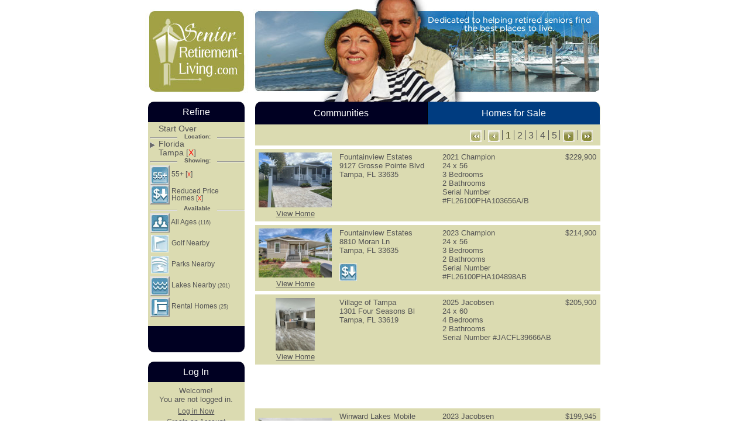

--- FILE ---
content_type: text/html; charset=UTF-8
request_url: https://www.senior-retirement-living.com/ManufacturedHomesForSale.php?City=Tampa&State=FL&senior=1&reducedprice=1
body_size: 8830
content:


<!DOCTYPE html PUBLIC "-//W3C//DTD XHTML 1.0 Strict//EN" "http://www.w3.org/TR/xhtml1/DTD/xhtml1-strict.dtd">
<html xmlns="http://www.w3.org/1999/xhtml" xml:lang="en" lang="en">

<head>
    <title>Tampa, FL Senior Retirement Living Manufactured and Mobile Homes For Sale or Rent</title>
    <meta name="description" content='Manufactured and Mobile Homes for sale in Tampa, Florida which support an active senior retirement lifestyle' />
    <meta name="keywords" content="Tampa, Florida, Manufactured, Mobile, Senior, Retirement, Living, Resort, Lifestyle, House, Manufactured Home, Mobile Homes, Community, Active, Activities, Golf, 55+, Water, Boating, Fishing, Free, RV park, For sale" />
    
<meta http-equiv="Content-type" content="text/html; charset=iso-8859-1" />
<meta http-equiv="Content-Language" content="en-us" />
<link href="/css/jquery-ui-1.10.3.custom.css" rel="stylesheet" type="text/css" media="all" />
<link href="/css/master.css" rel="stylesheet" type="text/css" />

<!-- Google Tag Manager -->
<script>
  (function(w, d, s, l, i) {
    w[l] = w[l] || [];
    w[l].push({
      'gtm.start': new Date().getTime(),
      event: 'gtm.js'
    });
    var f = d.getElementsByTagName(s)[0],
      j = d.createElement(s),
      dl = l != 'dataLayer' ? '&l=' + l : '';
    j.async = true;
    j.src =
      'https://www.googletagmanager.com/gtm.js?id=' + i + dl;
    f.parentNode.insertBefore(j, f);
  })(window, document, 'script', 'dataLayer', 'GTM-WQC7XTP');
</script>
<!-- End Google Tag Manager -->

<script src="//ajax.googleapis.com/ajax/libs/jquery/1.11.0/jquery.min.js" type="text/javascript"></script>
<script src="//ajax.googleapis.com/ajax/libs/jqueryui/1.10.4/jquery-ui.min.js" type="text/javascript"></script>
<script src="/js/jquery.slimscroll.min.js" type="text/javascript"></script>
<script src="/js/search.js" type="text/javascript"></script>
<script type="text/javascript" charset="utf-8">
  /* <![CDATA[ */
  function capitalizeWords(val) {
    val = val.split(' ');
    for (var c = 0; c < val.length; c++)
      val[c] = val[c].substring(0, 1).toUpperCase() + val[c].substring(1, val[c].length);
    return val.join(" ");
  }

  function cachingXHR(req, resp) {
    var xhrParams = $.extend({}, req),
      me = this;
    if (req.term in this.options.cache) {
      resp(this.options.cache[req.term]);
      return;
    }
    xhrParams = $.extend(this.options.extraParams, xhrParams);
    this.options.lastXHR = $.getJSON(
      this.options.URL, xhrParams,
      function(data, status, xhr) {
        if ((me.options.max) && (data.length > me.options.max)) data.length = me.options.max;
        me.options.cache[req.term] = data;
        if (xhr === me.options.lastXHR) resp(data);
      }
    );
  }

  // city autocomplete helper
  $(document).ready(function() {
    (function($, undefined) {
      // possible params:  showZip, autoSubmit, settings, resultsCallback, URL
      $.fn.autoComplete = function(params) {
        var methods = {
            defaultResults: function(event, data) {
              var me = $(this);
              data = data.item.value;
              if (me.data("relatedState") > "") {
                data = data.split(", ");
                me.val(data[0]).trigger("change");
                if (data[1]) $(me.data("relatedState"), this.form).val(data[1]).trigger("change");
              } else {
                this.value = data;
              }
              if (me.data("autoSubmit") === true) {
                if (window.lastKeyPressCode != 9) this.form.submit();
              }
              if (settings.postProcess) settings.postProcess.call(me);
              return false;
            },
            cachingXHR: function(req, resp) {
              cachingXHR.call(this, req, resp);
            }
          },
          settings = $.extend({}, $.fn.autoComplete.defaultOptions),
          resultsCallback = methods.defaultResults;
        if ("undefined" === typeof params) params = {};
        if ("function" === typeof params.resultsCallback) {
          resultsCallback = params.resultsCallback;
        }
        if (params.settings) settings = $.extend(settings, params.settings);
        if (params.showZip) settings.extraParams.show = "zip";
        if ("string" === typeof settings.source) settings.URL = settings.source;
        settings.source = methods.cachingXHR;
        settings.select = resultsCallback;
        return this.each(
          function() {
            var me = $(this);
            if (params.autoSubmit) me.data("autoSubmit", true);
            if (typeof params.stateSelector == "string") me.data("relatedState", params.stateSelector);
            me.autocomplete(settings);
          }
        );
      };
      $.fn.autoComplete.defaultOptions = {
        delay: 150,
        minLength: 3,
        max: 20,
        URL: "/js/autoCityComplete.php",
        extraParams: {},
        cache: {}
      };
    })(jQuery);
  });

  /*  ]]> */
</script>

<script>
  var _rollbarConfig = {
    accessToken: "7c6faa7f193d4c49a8ce1a6230ba05c9",
    captureUncaught: true,
    captureUnhandledRejections: true,
    ignoredMessages: [
      "SyntaxError: Invalid character: '\\0'", // Ignoring \0 Invalid Character error coming from UBlock-Origin blocking Google Analytics
      "Script error.", // Script error. (https://rollbar.com/dc_tech/senior-retirement-living.com/items/330/)
      "Script error", // Script error (https://rollbar.com/dc_tech/senior-retirement-living.com/items/230) new variation of above. Google Ads Script Error issue.
      "TypeError: null is not an object (evaluating 'elt.parentNode')", // (https://rollbar.com/dc_tech/senior-retirement-living.com/items/829) appears related to Google Ads or Tag Manager through googlesyndication.com. Error is not in SRL code.
    ],
    payload: {
      environment: "production"
    }
  };
  // Rollbar Snippet
  ! function(r) {
    var e = {};

    function o(n) {
      if (e[n]) return e[n].exports;
      var t = e[n] = {
        i: n,
        l: !1,
        exports: {}
      };
      return r[n].call(t.exports, t, t.exports, o), t.l = !0, t.exports
    }
    o.m = r, o.c = e, o.d = function(r, e, n) {
      o.o(r, e) || Object.defineProperty(r, e, {
        enumerable: !0,
        get: n
      })
    }, o.r = function(r) {
      "undefined" != typeof Symbol && Symbol.toStringTag && Object.defineProperty(r, Symbol.toStringTag, {
        value: "Module"
      }), Object.defineProperty(r, "__esModule", {
        value: !0
      })
    }, o.t = function(r, e) {
      if (1 & e && (r = o(r)), 8 & e) return r;
      if (4 & e && "object" == typeof r && r && r.__esModule) return r;
      var n = Object.create(null);
      if (o.r(n), Object.defineProperty(n, "default", {
          enumerable: !0,
          value: r
        }), 2 & e && "string" != typeof r)
        for (var t in r) o.d(n, t, function(e) {
          return r[e]
        }.bind(null, t));
      return n
    }, o.n = function(r) {
      var e = r && r.__esModule ? function() {
        return r.default
      } : function() {
        return r
      };
      return o.d(e, "a", e), e
    }, o.o = function(r, e) {
      return Object.prototype.hasOwnProperty.call(r, e)
    }, o.p = "", o(o.s = 0)
  }([function(r, e, o) {
    var n = o(1),
      t = o(4);
    _rollbarConfig = _rollbarConfig || {}, _rollbarConfig.rollbarJsUrl = _rollbarConfig.rollbarJsUrl || "https://cdnjs.cloudflare.com/ajax/libs/rollbar.js/2.14.4/rollbar.min.js", _rollbarConfig.async = void 0 === _rollbarConfig.async || _rollbarConfig.async;
    var a = n.setupShim(window, _rollbarConfig),
      l = t(_rollbarConfig);
    window.rollbar = n.Rollbar, a.loadFull(window, document, !_rollbarConfig.async, _rollbarConfig, l)
  }, function(r, e, o) {
    var n = o(2);

    function t(r) {
      return function() {
        try {
          return r.apply(this, arguments)
        } catch (r) {
          try {
            console.error("[Rollbar]: Internal error", r)
          } catch (r) {}
        }
      }
    }
    var a = 0;

    function l(r, e) {
      this.options = r, this._rollbarOldOnError = null;
      var o = a++;
      this.shimId = function() {
        return o
      }, "undefined" != typeof window && window._rollbarShims && (window._rollbarShims[o] = {
        handler: e,
        messages: []
      })
    }
    var i = o(3),
      s = function(r, e) {
        return new l(r, e)
      },
      d = function(r) {
        return new i(s, r)
      };

    function c(r) {
      return t(function() {
        var e = Array.prototype.slice.call(arguments, 0),
          o = {
            shim: this,
            method: r,
            args: e,
            ts: new Date
          };
        window._rollbarShims[this.shimId()].messages.push(o)
      })
    }
    l.prototype.loadFull = function(r, e, o, n, a) {
      var l = !1,
        i = e.createElement("script"),
        s = e.getElementsByTagName("script")[0],
        d = s.parentNode;
      i.crossOrigin = "", i.src = n.rollbarJsUrl, o || (i.async = !0), i.onload = i.onreadystatechange = t(function() {
        if (!(l || this.readyState && "loaded" !== this.readyState && "complete" !== this.readyState)) {
          i.onload = i.onreadystatechange = null;
          try {
            d.removeChild(i)
          } catch (r) {}
          l = !0,
            function() {
              var e;
              if (void 0 === r._rollbarDidLoad) {
                e = new Error("rollbar.js did not load");
                for (var o, n, t, l, i = 0; o = r._rollbarShims[i++];)
                  for (o = o.messages || []; n = o.shift();)
                    for (t = n.args || [], i = 0; i < t.length; ++i)
                      if ("function" == typeof(l = t[i])) {
                        l(e);
                        break
                      }
              }
              "function" == typeof a && a(e)
            }()
        }
      }), d.insertBefore(i, s)
    }, l.prototype.wrap = function(r, e, o) {
      try {
        var n;
        if (n = "function" == typeof e ? e : function() {
            return e || {}
          }, "function" != typeof r) return r;
        if (r._isWrap) return r;
        if (!r._rollbar_wrapped && (r._rollbar_wrapped = function() {
            o && "function" == typeof o && o.apply(this, arguments);
            try {
              return r.apply(this, arguments)
            } catch (o) {
              var e = o;
              throw e && ("string" == typeof e && (e = new String(e)), e._rollbarContext = n() || {}, e._rollbarContext._wrappedSource = r.toString(), window._rollbarWrappedError = e), e
            }
          }, r._rollbar_wrapped._isWrap = !0, r.hasOwnProperty))
          for (var t in r) r.hasOwnProperty(t) && (r._rollbar_wrapped[t] = r[t]);
        return r._rollbar_wrapped
      } catch (e) {
        return r
      }
    };
    for (var p = "log,debug,info,warn,warning,error,critical,global,configure,handleUncaughtException,handleAnonymousErrors,handleUnhandledRejection,captureEvent,captureDomContentLoaded,captureLoad".split(","), u = 0; u < p.length; ++u) l.prototype[p[u]] = c(p[u]);
    r.exports = {
      setupShim: function(r, e) {
        if (r) {
          var o = e.globalAlias || "Rollbar";
          if ("object" == typeof r[o]) return r[o];
          r._rollbarShims = {}, r._rollbarWrappedError = null;
          var a = new d(e);
          return t(function() {
            e.captureUncaught && (a._rollbarOldOnError = r.onerror, n.captureUncaughtExceptions(r, a, !0), e.wrapGlobalEventHandlers && n.wrapGlobals(r, a, !0)), e.captureUnhandledRejections && n.captureUnhandledRejections(r, a, !0);
            var t = e.autoInstrument;
            return !1 !== e.enabled && (void 0 === t || !0 === t || "object" == typeof t && t.network) && r.addEventListener && (r.addEventListener("load", a.captureLoad.bind(a)), r.addEventListener("DOMContentLoaded", a.captureDomContentLoaded.bind(a))), r[o] = a, a
          })()
        }
      },
      Rollbar: d
    }
  }, function(r, e) {
    function o(r, e, o) {
      if (e.hasOwnProperty && e.hasOwnProperty("addEventListener")) {
        for (var n = e.addEventListener; n._rollbarOldAdd && n.belongsToShim;) n = n._rollbarOldAdd;
        var t = function(e, o, t) {
          n.call(this, e, r.wrap(o), t)
        };
        t._rollbarOldAdd = n, t.belongsToShim = o, e.addEventListener = t;
        for (var a = e.removeEventListener; a._rollbarOldRemove && a.belongsToShim;) a = a._rollbarOldRemove;
        var l = function(r, e, o) {
          a.call(this, r, e && e._rollbar_wrapped || e, o)
        };
        l._rollbarOldRemove = a, l.belongsToShim = o, e.removeEventListener = l
      }
    }
    r.exports = {
      captureUncaughtExceptions: function(r, e, o) {
        if (r) {
          var n;
          if ("function" == typeof e._rollbarOldOnError) n = e._rollbarOldOnError;
          else if (r.onerror) {
            for (n = r.onerror; n._rollbarOldOnError;) n = n._rollbarOldOnError;
            e._rollbarOldOnError = n
          }
          e.handleAnonymousErrors();
          var t = function() {
            var o = Array.prototype.slice.call(arguments, 0);
            ! function(r, e, o, n) {
              r._rollbarWrappedError && (n[4] || (n[4] = r._rollbarWrappedError), n[5] || (n[5] = r._rollbarWrappedError._rollbarContext), r._rollbarWrappedError = null);
              var t = e.handleUncaughtException.apply(e, n);
              o && o.apply(r, n), "anonymous" === t && (e.anonymousErrorsPending += 1)
            }(r, e, n, o)
          };
          o && (t._rollbarOldOnError = n), r.onerror = t
        }
      },
      captureUnhandledRejections: function(r, e, o) {
        if (r) {
          "function" == typeof r._rollbarURH && r._rollbarURH.belongsToShim && r.removeEventListener("unhandledrejection", r._rollbarURH);
          var n = function(r) {
            var o, n, t;
            try {
              o = r.reason
            } catch (r) {
              o = void 0
            }
            try {
              n = r.promise
            } catch (r) {
              n = "[unhandledrejection] error getting `promise` from event"
            }
            try {
              t = r.detail, !o && t && (o = t.reason, n = t.promise)
            } catch (r) {}
            o || (o = "[unhandledrejection] error getting `reason` from event"), e && e.handleUnhandledRejection && e.handleUnhandledRejection(o, n)
          };
          n.belongsToShim = o, r._rollbarURH = n, r.addEventListener("unhandledrejection", n)
        }
      },
      wrapGlobals: function(r, e, n) {
        if (r) {
          var t, a, l = "EventTarget,Window,Node,ApplicationCache,AudioTrackList,ChannelMergerNode,CryptoOperation,EventSource,FileReader,HTMLUnknownElement,IDBDatabase,IDBRequest,IDBTransaction,KeyOperation,MediaController,MessagePort,ModalWindow,Notification,SVGElementInstance,Screen,TextTrack,TextTrackCue,TextTrackList,WebSocket,WebSocketWorker,Worker,XMLHttpRequest,XMLHttpRequestEventTarget,XMLHttpRequestUpload".split(",");
          for (t = 0; t < l.length; ++t) r[a = l[t]] && r[a].prototype && o(e, r[a].prototype, n)
        }
      }
    }
  }, function(r, e) {
    function o(r, e) {
      this.impl = r(e, this), this.options = e,
        function(r) {
          for (var e = function(r) {
              return function() {
                var e = Array.prototype.slice.call(arguments, 0);
                if (this.impl[r]) return this.impl[r].apply(this.impl, e)
              }
            }, o = "log,debug,info,warn,warning,error,critical,global,configure,handleUncaughtException,handleAnonymousErrors,handleUnhandledRejection,_createItem,wrap,loadFull,shimId,captureEvent,captureDomContentLoaded,captureLoad".split(","), n = 0; n < o.length; n++) r[o[n]] = e(o[n])
        }(o.prototype)
    }
    o.prototype._swapAndProcessMessages = function(r, e) {
      var o, n, t;
      for (this.impl = r(this.options); o = e.shift();) n = o.method, t = o.args, this[n] && "function" == typeof this[n] && ("captureDomContentLoaded" === n || "captureLoad" === n ? this[n].apply(this, [t[0], o.ts]) : this[n].apply(this, t));
      return this
    }, r.exports = o
  }, function(r, e) {
    r.exports = function(r) {
      return function(e) {
        if (!e && !window._rollbarInitialized) {
          for (var o, n, t = (r = r || {}).globalAlias || "Rollbar", a = window.rollbar, l = function(r) {
              return new a(r)
            }, i = 0; o = window._rollbarShims[i++];) n || (n = o.handler), o.handler._swapAndProcessMessages(l, o.messages);
          window[t] = n, window._rollbarInitialized = !0
        }
      }
    }
  }]);
  // End Rollbar Snippet
</script>    <link href="/css/search.css" rel="stylesheet" type="text/css" />
    <script type="text/javascript" charset="utf-8">
        $().ready(function() {
            $("tr").bind("click", function() {
                document.location.href = "ManufacturedHomeForSale.php?Listing=" + this.id.substring(4);
            }).bind("mouseover", function() {
                $(this).addClass("rowHover");
            }).bind("mouseout", function() {
                $(this).removeClass("rowHover");
            });

            $("tr.tightrow").unbind();

            $(".Pager form input").bind("click", function() {
                this.form.submit();
            });
        });
    </script>
</head>

<body>
    <!-- Google Tag Manager (noscript) -->
    <noscript><iframe src="https://www.googletagmanager.com/ns.html?id=GTM-WQC7XTP"
    height="0" width="0" style="display:none;visibility:hidden"></iframe></noscript>
    <!-- End Google Tag Manager (noscript) -->
    <div id="Main">
        <div id="Header">
            <a href="index.php"><img src="/images/resultsheader.jpg" alt='Retired Seniors looking for Manufactured Home Communities and Mobile Homes for Sale in Tampa, FL' /></a>
        </div>

        <div id="RightColumn">

            <div id="Tabs" class="activeHomes">
                <div class="leftTab">
                                        <a href="/ManufacturedHomeCommunities.php?City=Tampa&amp;State=FL&amp;senior=1&amp;reducedprice=1&amp;">Communities</a>
                </div>
                <div class="rightTab active">
                    <a href="#">Homes for Sale</a>
                </div>
            </div>

            <div class="Pager"><ul class="pageNumbers"><li class="first"><img src="/images/pager/inactive/first.jpg" alt="First" height="20" width="20" /></li><li class="prev"><img src="/images/pager/inactive/prev.jpg" alt="Prev" height="20" width="20" /></li><li><strong>1</strong></li><li><a href="ManufacturedHomesForSale.php?City=Tampa&amp;State=FL&amp;senior=1&amp;reducedprice=1&amp;np=2">2</a></li><li><a href="ManufacturedHomesForSale.php?City=Tampa&amp;State=FL&amp;senior=1&amp;reducedprice=1&amp;np=3">3</a></li><li><a href="ManufacturedHomesForSale.php?City=Tampa&amp;State=FL&amp;senior=1&amp;reducedprice=1&amp;np=4">4</a></li><li><a href="ManufacturedHomesForSale.php?City=Tampa&amp;State=FL&amp;senior=1&amp;reducedprice=1&amp;np=5">5</a></li><li class="next"><a href="ManufacturedHomesForSale.php?City=Tampa&amp;State=FL&amp;senior=1&amp;reducedprice=1&amp;np=2"><img src="/images/pager/next.jpg" alt="Next" height="20" width="20" /></a></li><li class="last"><a href="ManufacturedHomesForSale.php?City=Tampa&amp;State=FL&amp;senior=1&amp;reducedprice=1&amp;np=22"><img src="/images/pager/last.jpg" alt="Last" height="20" width="20" /></a></li></ul></div><table class="homeResults" cellspacing="0"><tr id="home3137910" tabindex="0" role="link"><th class="homePhoto"><img src="https://images.mhvillage.com/listing-photos/75776058.jpg?type=600&mod=1719416284" alt="2021 Champion Luxury  Mobile Home" width="125" /><br/><a href="ManufacturedHomeForSale.php?Listing=3137910">View Home</a></th><td class="homeLocation">Fountainview Estates<br/>9127 Grosse Pointe Blvd<br />
Tampa, FL 33635<br />
</td><td class="homeInfo">2021 Champion <br/>24 x 56<br/>3 Bedrooms<br/>2 Bathrooms <br/>Serial Number #FL26100PHA103656A/B</td><td class="homePrice">$229,900</td></tr><!-- end table row --><tr id="home2855494" tabindex="0" role="link"><th class="homePhoto"><img src="https://images.mhvillage.com/listing-photos/74054318.jpg?type=600&mod=1703240779" alt="2023 Champion SIG3563B Manufactured Home" width="125" /><br/><a href="ManufacturedHomeForSale.php?Listing=2855494">View Home</a></th><td class="homeLocation">Fountainview Estates<br/>8810 Moran Ln<br />
Tampa, FL 33635<br />
<br/><img src="/images/icons/reducedprice.jpg" alt="price reduced"/>&nbsp;</td><td class="homeInfo">2023 Champion <br/>24 x 56<br/>3 Bedrooms<br/>2 Bathrooms <br/>Serial Number #FL26100PHA104898AB</td><td class="homePrice">$214,900</td></tr><!-- end table row --><tr id="home3385479" tabindex="0" role="link"><th class="homePhoto"><img src="https://images.mhvillage.com/listing-photos/79012735.jpg?type=600&mod=1757174780" alt="2025 Jacobsen IMLT-46021A Manufactured Home" height="90" /><br/><a href="ManufacturedHomeForSale.php?Listing=3385479">View Home</a></th><td class="homeLocation">Village of Tampa<br/>1301 Four Seasons Bl<br />
Tampa, FL 33619<br />
</td><td class="homeInfo">2025 Jacobsen <br/>24 x 60<br/>4 Bedrooms<br/>2 Bathrooms <br/>Serial Number #JACFL39666AB</td><td class="homePrice">$205,900</td></tr><!-- end table row -->
                        <tr class="tightrow">
                            <th colspan="4">
                                <script async src="//pagead2.googlesyndication.com/pagead/js/adsbygoogle.js"></script>
                                <!-- Senior Retirement Living Results -->
                                <ins tabindex="-1" class="adsbygoogle" style="display:inline-block;width:468px;height:60px" data-ad-client="ca-pub-7986270085555283" data-ad-slot="5687798086"></ins>
                                <script>
                                    (adsbygoogle = window.adsbygoogle || []).push({});
                                </script>
                            </th>
                        </tr>
            <tr id="home2906122" tabindex="0" role="link"><th class="homePhoto"><img src="https://images.mhvillage.com/listing-photos/74823292.jpg?type=600&mod=1712569248" alt="2023 Jacobsen IMP-2541A Manufactured Home" width="125" /><br/><a href="ManufacturedHomeForSale.php?Listing=2906122">View Home</a></th><td class="homeLocation">Winward Lakes Mobile Home Park<br/>3722 Spinnaker Drive<br />
Tampa, FL 33611<br />
<br/><img src="/images/icons/reducedprice.jpg" alt="price reduced"/>&nbsp; <img src="/images/icons/floorplan.jpg" alt="floor plan available"/>&nbsp;</td><td class="homeInfo">2023 Jacobsen <br/>24 x 54<br/>3 Bedrooms<br/>2 Bathrooms <br/>Serial Number #38543</td><td class="homePrice">$199,945</td></tr><!-- end table row --><tr id="home3147546" tabindex="0" role="link"><th class="homePhoto"><img src="https://images.mhvillage.com/listing-photos/75894286.jpg?type=600&mod=1720873519" alt="2024 Jacobsen Imperial Mobile Home" height="90" /><br/><a href="ManufacturedHomeForSale.php?Listing=3147546">View Home</a></th><td class="homeLocation">Fountainview Estates<br/>8816 Wellington Drive<br />
Tampa, FL 33635<br />
<br/><img src="/images/icons/reducedprice.jpg" alt="price reduced"/>&nbsp;</td><td class="homeInfo">2024 Jacobsen <br/>24 x 48<br/>2 Bedrooms<br/>2 Bathrooms <br/>Serial Number #JACFL001986A/B</td><td class="homePrice">$198,900</td></tr><!-- end table row --><tr id="home3385491" tabindex="0" role="link"><th class="homePhoto"><img src="https://images.mhvillage.com/listing-photos/79012763.jpg?type=600&mod=1757178601" alt="2011 Palm Harbor Manufactured Home" width="125" /><br/><a href="ManufacturedHomeForSale.php?Listing=3385491">View Home</a></th><td class="homeLocation">Village of Tampa<br/>1410 Four Seasons Bl<br />
Tampa, FL 33613<br />
</td><td class="homeInfo">2011 Palm Harbor <br/>24 x 54<br/>3 Bedrooms<br/>2 Bathrooms <br/>Serial Number # PH0918227ABFL</td><td class="homePrice">$180,900</td></tr><!-- end table row --><tr id="home3139496" tabindex="0" role="link"><th class="homePhoto"><img src="https://images.mhvillage.com/listing-photos/75797192.jpg?type=600&mod=1719660502" alt="2018 Champion Luxury Manufactured Home" height="90" /><br/><a href="ManufacturedHomeForSale.php?Listing=3139496">View Home</a></th><td class="homeLocation">Fountainview Estates<br/>9116 Blairmoor Road<br />
Tampa, FL 33635<br />
</td><td class="homeInfo">2018 Champion <br/>24 x 52<br/>2 Bedrooms<br/>2 Bathrooms <br/>Serial Number #FL26100PHA102609A/B</td><td class="homePrice">$169,900</td></tr><!-- end table row --><tr id="home3419269" tabindex="0" role="link"><th class="homePhoto"><img src="https://images.mhvillage.com/listing-photos/79501475.jpg?type=600&mod=1768546479" alt="2025 Jacobsen 45217B Mobile Home" width="125" /><br/><a href="ManufacturedHomeForSale.php?Listing=3419269">View Home</a></th><td class="homeLocation">Lakeshore Villas<br/>15404 Lakeshore Villa Road<br />
Tampa, FL 33613<br />
</td><td class="homeInfo">2025 Jacobsen <br/>28 x 52<br/>2 Bedrooms<br/>2 Bathrooms </td><td class="homePrice">$161,995</td></tr><!-- end table row --><tr id="home3303839" tabindex="0" role="link"><th class="homePhoto"><img src="https://images.mhvillage.com/listing-photos/77894597.jpg?type=600&mod=1746640213" alt="1996 Pioneer Mobile Home" width="125" /><br/><a href="ManufacturedHomeForSale.php?Listing=3303839">View Home</a></th><td class="homeLocation">Village of Tampa<br/>1220 Four Seasons Bl<br />
Tampa, FL 33613<br />
</td><td class="homeInfo">1996 Pioneer <br/>24 x 48<br/>3 Bedrooms<br/>2 Bathrooms <br/>Serial Number #PH402GA8483A/B</td><td class="homePrice">$161,900</td></tr><!-- end table row --><tr id="home2855488" tabindex="0" role="link"><th class="homePhoto"><img src="https://images.mhvillage.com/listing-photos/74054020.jpg?type=600&mod=1703238253" alt="2023 Champion A 2665B Manufactured Home" width="125" /><br/><a href="ManufacturedHomeForSale.php?Listing=2855488">View Home</a></th><td class="homeLocation">Fountainview Estates<br/>9138 Grosse Pointe Blvd<br />
Tampa, FL 33635<br />
<br/><img src="/images/icons/reducedprice.jpg" alt="price reduced"/>&nbsp; <img src="/images/icons/floorplan.jpg" alt="floor plan available"/>&nbsp;</td><td class="homeInfo">2023 Champion <br/>13 x 48<br/>1 Bedroom<br/>1 Bathroom <br/>Serial Number #FL239000HA012734A</td><td class="homePrice">$153,900</td></tr><!-- end table row --></table><div class="Pager"><ul class="pageNumbers"><li class="first"><img src="/images/pager/inactive/first.jpg" alt="First" height="20" width="20" /></li><li class="prev"><img src="/images/pager/inactive/prev.jpg" alt="Prev" height="20" width="20" /></li><li><strong>1</strong></li><li><a href="ManufacturedHomesForSale.php?City=Tampa&amp;State=FL&amp;senior=1&amp;reducedprice=1&amp;np=2">2</a></li><li><a href="ManufacturedHomesForSale.php?City=Tampa&amp;State=FL&amp;senior=1&amp;reducedprice=1&amp;np=3">3</a></li><li><a href="ManufacturedHomesForSale.php?City=Tampa&amp;State=FL&amp;senior=1&amp;reducedprice=1&amp;np=4">4</a></li><li><a href="ManufacturedHomesForSale.php?City=Tampa&amp;State=FL&amp;senior=1&amp;reducedprice=1&amp;np=5">5</a></li><li class="next"><a href="ManufacturedHomesForSale.php?City=Tampa&amp;State=FL&amp;senior=1&amp;reducedprice=1&amp;np=2"><img src="/images/pager/next.jpg" alt="Next" height="20" width="20" /></a></li><li class="last"><a href="ManufacturedHomesForSale.php?City=Tampa&amp;State=FL&amp;senior=1&amp;reducedprice=1&amp;np=22"><img src="/images/pager/last.jpg" alt="Last" height="20" width="20" /></a></li></ul></div>
            <div id="PageFooter">
    <ul class="list-inline" style="margin: 0 auto;">
      <li><a href="Advertise.php">Advertise</a></li>
      <li><a href="Terms.php">Terms of Use</a> </li>
      <li><a href="PrivacyPolicy.php">Privacy Policy</a> </li>
      <li><a href="AboutUs.php">About Us</a></li>
      <li><a href="PrivacyPolicy.php#CCPA">Do Not Sell My Personal Information</a></li>
  </ul>
   <br/>Copyright (c) 2008 - 2026 Senior-Retirement-Living.com</p>
</div>

            <div class="centered" style="margin: 0 0 2em 0;">
                <script async src="//pagead2.googlesyndication.com/pagead/js/adsbygoogle.js"></script>
                <!-- SeniorRL Bottom 336 -->
                <ins class="adsbygoogle" style="display:inline-block;width:336px;height:280px" data-ad-client="ca-pub-7986270085555283" data-ad-slot="2373812054"></ins>
                <script>
                    (adsbygoogle = window.adsbygoogle || []).push({});
                </script>
            </div>

            
<div id="QuickNavigation">
  <p class="sectionHeader h3">Quick Navigation</p>
  <ul>
    <li><a href="/ManufacturedHomesForSale.php?State=FL&amp;City=Tampa&amp;County=">Manufactured Homes For Sale in Tampa, FL</a></li>
    <li><a href="/ManufacturedHomeCommunities.php?State=FL&amp;City=Tampa&amp;County=">All Senior Living Communities in Tampa, FL</a></li>
    <li><a href="/">Senior Retirement Living Manufactured Homes</a></li>

      </ul>
  <div class="sectionFooter">
     <p>Powered By <a href="https://www.mhvillage.com">MHVillage.com</a></p>
  </div>
</div>


        </div>

        <div id="LeftColumn">
            <div id="Refine">
  <p class="sectionHeader">Refine</p>
  <ul>
    <li><a href="/index.php" style="padding-left: 1em;">Start Over</a>
      <hr />
      <p class="h6">Location:</p>
    </li>
    <li class="State"><a href="Search.php?State=FL">Florida</a></li>
    <li class="Local">
      <a href="Search.php?State=FL">
        Tampa [<span class="close" title="Remove">X</span>]      </a>
    </li>
          <li class="Attributes">
        <hr />
        <h6>Showing:</h6>
                  <ul class="selected">
            <li><a href="ManufacturedHomesForSale.php?City=Tampa&amp;State=FL&amp;reducedprice=1" ><img src="/images/icons/55+.jpg" alt="Retirement Manufactured Home Communities in Tampa, FL" /> <span class="label">55+ [<span class="close" title="Remove">X</span>]</span></a></li>
<li class="long"><a href="ManufacturedHomesForSale.php?City=Tampa&amp;State=FL&amp;senior=1" ><img src="/images/icons/reducedprice.jpg" alt="Communities with Reduced Price Homes in Tampa, FL" /> <span class="label">Reduced Price Homes [<span class="close" title="Remove">X</span>]</span></a></li>
          </ul>
                <hr />
        <h6>Available</h6>
        <ul class="unselected">
          <li><a href="ManufacturedHomesForSale.php?City=Tampa&amp;State=FL&amp;senior=1&amp;reducedprice=1&amp;allfamily=1"><img src="/images/icons/allfamily.jpg" alt="All-Age Manufactured Home Communities in Tampa, FL" /> <span class="label">All Ages <span>(116)</span></span></a></li>
<li class="inactive"><img src="/images/icons/inactive/golfnearby.jpg" alt="Golf Nearby in Tampa, FL" /> Golf Nearby</li>
<li class="inactive"><img src="/images/icons/inactive/nationalparks.jpg" alt="Parks Nearby in Tampa, FL" /> Parks Nearby</li>
<li><a href="ManufacturedHomesForSale.php?City=Tampa&amp;State=FL&amp;senior=1&amp;reducedprice=1&amp;waternearby=1"><img src="/images/icons/waternearby.jpg" alt="Lakes Nearby in Tampa, FL" /> <span class="label">Lakes Nearby <span>(201)</span></span></a></li>
<li><a href="ManufacturedHomesForSale.php?City=Tampa&amp;State=FL&amp;senior=1&amp;reducedprice=1&amp;rentalhome=1"><img src="/images/icons/rentalhome.jpg" alt="Communities with Rental Homes Available in Tampa, FL" /> <span class="label">Rental Homes <span>(25)</span></span></a></li>
        </ul>
      </li>
      </ul>

  <div class="sectionFooter">
    <p>&nbsp;</p>
  </div>
</div>

<!-- log in box -->
<div id="AccountStatus">

<p class="sectionHeader">Log In</p><p class="line">Welcome!<br />You are not logged in.</p><ul class="list-unstyled" style="margin-left: 0; margin-right: 0; text-align: center;"><li class="line" ><a href="Login.php">Log in Now</a><li><li class="line"><a href="Login.php">Create an Account</a></li></ul>  <div class="sectionFooter">
    <p>&nbsp;</p>
  </div>
</div><!-- end log in box -->


<script type="text/javascript" charset="utf-8">
  var URLBase = null;

  /* <![CDATA[ */
  $().ready(function() {
    $("#Refine .State a, #Refine .Local a").bind("click", function(e) {
      if ($("#Refine .Local #CityList").length > 0) return false;
      URLBase = this.href; // this is global
      // get city list
      $.getJSON(this.href, function(data, status) {
        var majorCityLine = "<li><a href=\"" + URLBase + "&amp;City=CityParam\">CityValue</a></li>";
        var allCityLine = "<li><a href=\"" + URLBase + "&amp;City=CityParam\">CityValue <span>(Communities)</span></a></li>";
        var results = "<div id=\"CityList\"><hr /><h6>Major Cities</h6><ul class=\"topCities\">";
        $.each(data.topCities, function(i, city) {
          results += majorCityLine.replace("CityParam", escape(city)).replace("CityValue", city);
        });
        results += "</ul><hr />";
        results += "<h6>All Cities</h6><ul class=\"allCities\">";
        //  <a class=\"Up_Arrow\"></a><a class=\"Down_Arrow\"></a>
        $.each(data.cities, function(i, city) {
          results += allCityLine.replace("CityParam", escape(city[0])).replace("CityValue", city[0]).replace("Communities", city[1]);
        });
        results += "</ul></div>";

        $("#Refine .State").addClass("picked");
        $("#Refine .Local").empty().append(results);

        $("#Refine .Local #CityList").hide().show("slow").find(".allCities").slimScroll({
          alwaysVisible: true,
          railVisible: true
        });
      });
      $("#Refine .Local").empty().append(" <img src=\"/images/load_32.gif\" class=\"busy\" />");
      return false;
    });

  });

  /*  ]]> */
</script>              <!-- advertise box -->
  <div id="AdvertiseBox">
    <p class="sectionHeader">Advertise</p>

          <p class="line"><a href="Advertise.php">Click here</a> to learn how
        you can list your home for sale or rent on our website.</p>
    
    
    
    <div class="sectionFooter">
      <p>&nbsp;</p>
    </div>
  </div>

  <!-- end advertise box -->

            <div id="LeftSideAds">
<script async src="//pagead2.googlesyndication.com/pagead/js/adsbygoogle.js"></script>
<!-- Senior Retirement Living Content -->
<ins class="adsbygoogle"
     role="none" 
     aria-hidden="true"
     style="display:inline-block;width:160px;height:600px"
     data-ad-client="ca-pub-7986270085555283"
     tabindex="-1"
     data-ad-slot="3927307891"></ins>
<script>
(adsbygoogle = window.adsbygoogle || []).push({});
</script>
</div>

        </div>

    </div>

</body>

</html>

--- FILE ---
content_type: text/html; charset=utf-8
request_url: https://www.google.com/recaptcha/api2/aframe
body_size: 259
content:
<!DOCTYPE HTML><html><head><meta http-equiv="content-type" content="text/html; charset=UTF-8"></head><body><script nonce="-mAVpFy43Fv1i9d7BSjP0Q">/** Anti-fraud and anti-abuse applications only. See google.com/recaptcha */ try{var clients={'sodar':'https://pagead2.googlesyndication.com/pagead/sodar?'};window.addEventListener("message",function(a){try{if(a.source===window.parent){var b=JSON.parse(a.data);var c=clients[b['id']];if(c){var d=document.createElement('img');d.src=c+b['params']+'&rc='+(localStorage.getItem("rc::a")?sessionStorage.getItem("rc::b"):"");window.document.body.appendChild(d);sessionStorage.setItem("rc::e",parseInt(sessionStorage.getItem("rc::e")||0)+1);localStorage.setItem("rc::h",'1768719045132');}}}catch(b){}});window.parent.postMessage("_grecaptcha_ready", "*");}catch(b){}</script></body></html>

--- FILE ---
content_type: text/css
request_url: https://www.senior-retirement-living.com/css/master.css
body_size: 2736
content:
/*  reset styles from http://meyerweb.com/eric/tools/css/reset/ */
html, body, div, span, applet, object, iframe,
h1, h2, h3, h4, h5, h6, p, blockquote, pre,
a, abbr, acronym, address, big, cite, code,
del, dfn, em, img, ins, kbd, q, s, samp,
small, strike, strong, sub, sup, tt, var,
b, u, i, center, dl, dt, dd, ol, ul, li,
fieldset, form, label, legend,
table, caption, tbody, tfoot, thead, tr, th, td,
article, aside, canvas, details, figcaption, figure, 
footer, header, hgroup, menu, nav, section, summary,
time, mark, audio, video {
  margin: 0;
  padding: 0;
  border: 0;
  outline: 0;
  font-size: 100%;
  font: inherit;
  vertical-align: baseline;
}
/* HTML5 display-role reset for older browsers */
article, aside, details, figcaption, figure, 
footer, header, hgroup, menu, nav, section {
  display: block;
}
ol, ul{ list-style: none; }

blockquote, q{ quotes: none; }
blockquote:before, blockquote:after,
q:before, q:after {
  content: '';
  content: none;
}
ins{ text-decoration: none; }
del{ text-decoration: line-through; }

table{
  border-collapse: collapse;
  border-spacing: 0;
}


/* site specific */
body{  
  background-color: #fff;
  color: #001144;
  font-family: "Trebuchet MS", Arial, sans-serif;
  line-height: 1.2;
}

p { margin: 1em 0; }
h1, h2, h3, h4, h5, h6 { font-weight: bold;}
h1 { font-size: 2em; margin: .67em 0;}
h2 { font-size: 1.5em; margin: .83em 0;}
h3,.h3 { font-size: 1.17em; margin: 1em 0;}
h4 { font-size: 1em; margin: 1.33em 0;}
h5 { font-size: .83em; margin: 1.67em 0;}
h6,.h6 { font-size: .67em; margin: 2.33em 0;}
.h3,.h6 {
    font-weight: bold;
}
.sr-only {
    position:absolute;
    left:-10000px;
    top:auto;
    width:1px;
    height:1px;
    overflow:hidden;
}


area { cursor: pointer; }

a { color: inherit; }

a:focus, tr:focus, tr:active  {
    outline: #4482a8 solid 2px !important;
}

a:hover { color: #333; }


#PageFooter ul.list-inline {
  max-width: 425px;
}

#PageFooter ul.list-inline li {
  position: relative;
  padding-right: 20px;
  white-space: nowrap;
}
#PageFooter ul.list-inline li:last-child, 
#PageFooter ul.list-inline li:nth-last-child(2) {
  padding-right: 0;
}
#PageFooter ul.list-inline li:last-child:after, 
#PageFooter ul.list-inline li:nth-last-child(2):after {
  display: none;
}
#PageFooter ul.list-inline li:after {
  content: "|";
  position: absolute;
  right: 10px;
}

.list-inline li {
  display: inline;
}
.list-inline {
  list-style-type: none;
  margin: 0;
}


#Main{ 
  width: 800px; 
  margin: 0px auto; 
  position: relative;
}

#Header{ margin: -1px 0em 0em 0em; }

#Header img{ 
  display: block; 
  margin: 0em;
  padding: 0em;
}

/*I expect these to be overwritten in stylesheets for other pages
  to use a background image instead of relying on the bg color */
.sectionHeader{  
  color: #fff;
  background-color: #4482a8;
  padding: 0 .5em;
  margin: 0em;
  font-weight: normal;
  font-size: 1em;
}
.sectionHeader img{vertical-align: bottom;}

#LeftColumn{
  width: 165px;
  margin: 0em 1em 0em .8em;
  color: #555;
  background-color: white;
}

#LeftColumn .sectionHeader{ 
  margin: 0;
  text-align: center;
  background: #000022;
  border-top-left-radius: 10px;
  border-top-right-radius: 10px;
  vertical-align: middle;
  height: auto;
  line-height: 1.2;
  padding: .5em;
}

#LeftColumn #SearchForm, #LeftColumn #Browse, #LeftColumn #Refine, #LeftColumn #AccountStatus, #AdvertiseBox {  
  color: #555;
  background-color: #dbdbb1;
  border-radius: 10px;
  margin-bottom: 1em;
}

#LeftColumn form p{  
  text-align: center;
  margin: .25em;
}

#LeftColumn form p.sectionFooter{  
  margin: .25em 0em;
  padding-top: .5em;
  height: 35px;
}

#LeftColumn #Browse img{  
  display: block;
  margin: 0em auto;
}

#LeftColumn ul{ 
  margin: .5em 0em 1em 1.5em; 
  list-style-type: none; 
  padding: 0em;
  font-size: .9em;
}

#LeftColumn #States ul.picked, #LeftColumn #Refine .picked {  
  padding-left: 1em;
  background: url(../images/dtOpen.gif) no-repeat 0em .25em;
}

#LeftColumn li{ line-height: 1.1; }

#LeftColumn li a{ 
  display: block; 
  text-decoration: none;
  color: #555;
  background-color: inherit;
}

#LeftColumn a:hover{  
  font-weight: bold;
  color: #333;
  background-color: inherit;
}

#LeftColumn a.statePicked, #Refine .State {  
  display: block;
  margin-left: 1em;
  padding-left: 1em;
  text-decoration: none;
  color: #333;
  background-color: inherit;
  background: url(../images/dtClosed.gif) no-repeat 0em .25em;
}

#Refine .State { margin-left: 0; }
#Refine .Local #CityList { margin-left: -15px; }

#LeftColumn h6,
#LeftColumn .h6{  
  width: 7em;
  margin: -1.6em auto 0em;
  text-align: center;
  color: inherit;
  background-color: #dbdbb1;
}

#LeftColumn .topCities{ font-size: .9em; }

#LeftColumn .allCities {
  height: 15em;
  width: 180px;  /* js will make it 15px smaller */
  margin: 0;
  padding: 0;
  overflow: auto;
  font-size: .85em;
}

#LeftColumn .allCities li { margin: 0; padding: 0; height: 1.2em; overflow: hidden;}

#LeftColumn .allCities span {
  font-size: smaller;
  color: #777;
  background-color: inherit;
}

#Refine ul { margin: .25em 0 0 .25em;}
#Refine .Local { font-size: 1em; margin-left: 1em;}

#LeftColumn .Attributes ul { margin: 0; padding: 0; list-style-type: none; line-height: 32px;}
#LeftColumn .Attributes ul a,
#LeftColumn .Attributes li.inactive {
  display: block;
  height: 36px;
  line-height: 36px;
  overflow: hidden;
  vertical-align: middle; 
  font-size: .9em; 
  cursor: pointer;
}

#LeftColumn .LotRent { margin-top: 1em; }
#LeftColumn .LotRent ul li { height: 32px; line-height: 32px; cursor: auto; }

#LeftColumn .Attributes ul a img { vertical-align: bottom; border: 2px outset #ddd; }
#LeftColumn .LotRent li img,
#LeftColumn .Attributes li.inactive img { vertical-align: bottom; margin: 2px;}
#LeftColumn .Attributes ul a img.selected { border: 2px inset #ddd; }
#LeftColumn .Attributes ul a span span { font-size: .8em; }
#LeftColumn ul a span.close { font-size: 1em; color: red; }
#LeftColumn .Attributes li.long img { float: left;}
#LeftColumn .Attributes li.long a span.label {
  margin: 5px 0 0 3px; 
  float: left;
  line-height: 1.1;
  width: 110px;
}

#RightColumn{  
  float: right;
  width: 590px;
  margin: 0 .9em 0 0;
  padding: 0;
}

#RightColumn .sectionHeader{ 
  text-align: right;
  background: #000022;
  border-top-left-radius: 10px;
  border-top-right-radius: 10px;
} 

#RightColumn img{ margin: 0em; }

#RightColumn .leftSide{ padding-right: 12.5em; }

#RightColumn h1.sectionHeader, #RightColumn h2.sectionHeader {  
  text-align: center;
  font-size: 1.4em;
  padding: .2em;
}

/*  Tabs and pager widget  */
#Tabs {
  margin: 0;
  background-color: #dbdbb1;

  border-top-left-radius: 10px;
  border-top-right-radius: 10px;
  position: relative;
  background-repeat: no-repeat;
  height: 31px;
}


#Tabs > div {
    background: #000022;
}

#Tabs > div:first-child {
    border-right: 1px solid #000;
}

#Tabs > div:hover,
#Tabs > div.active {
    background: #003C80;
}

#Tabs > .leftTab {
    border-top-left-radius: 10px;
}

#Tabs > .rightTab {
    border-top-right-radius: 10px;
}

.leftTab, .rightTab{ 
  width: calc(50% - 1px);
  float: left;
  text-align: center;
  padding: 0;
}

.leftTab a, .rightTab a{  
  padding: 10px 0;
  display: block;
  color: white;
  text-decoration: none;
}

.leftTab a:hover, .rightTab a:hover{ color: white; }

.Pager { 
  color: #555;
  background-color: #dbdbb1;
  margin: 0;
  padding: .5em; 
  overflow: hidden;
}

.Pager p, .Pager form {
  margin: 0em; 
  text-align: left;
  float: left;
  width: 19em;
}

.Pager ul { margin: 0; display: block; text-align: right; }
.Pager li { display: inline; border-right: 1px solid; vertical-align: middle; padding: 0 .3em; }
.Pager li a { text-decoration: none; color: #555;}
.Pager li a:hover { font-weight: bold; text-decoration: underline; color: #333;}
.Pager li img { vertical-align: bottom; }
.Pager li strong { color: #383810;}
.Pager li.last { border: none;}


#PageFooter{  
  margin: 0em 0em 2em 0em;
  padding: 1.5em 0em;
  color: #fff;
  text-align: center;
  font-size: .8em;
  background: #000022;
  border-bottom-right-radius: 10px;
  border-bottom-left-radius: 10px;
  clear: both;
}

#PageFooter p{ margin: 0em; padding-top: .3em;}

#PageFooter a, #PageFooter a:hover{ color: #fff; background-color: inherit; }

.sectionFooter{  
  height: 45px;
  background: #000022;
  border-bottom-left-radius: 10px;
  border-bottom-right-radius: 10px;
}

.warn{  
  color: #900;
  background-color: inherit;
}

img.busy { display: inline; }

.hide{ display: none; }

.centered{ text-align: center; }

.invalidField{  
  border: 2px solid #900;
}

.fauxLink{ text-decoration: underline; }
.fauxLink:hover{ cursor: pointer; }

#LeftColumn #AccountStatus, 
#LeftColumn #AdvertiseBox{ margin: 1em 0em 1em 0em; }

#LeftColumn #AccountStatus .line, 
#LeftColumn #AdvertiseBox .line {  
  font-size: .8em;
  padding: 0em .5em;
  margin: .5em 0em;
}

#LeftColumn #AccountStatus a {
    text-decoration: underline;

}

#LeftColumn #AccountStatus p{ text-align: center; }

#LeftColumn #AccountStatus a, 
#LeftColumn #AdvertiseBox a{  
  font-size: 1em;
  color: #555;
  background-color: inherit;
}
#LeftColumn #AccountStatus a:hover, 
#LeftColumn #AdvertiseBox a:hover{ 
  font-size: 1em;
  color: #333;
  background-color: inherit;
}

#QuickNavigation
{ 
  color: #555;
  background-color: #dbdbb1;
  margin-bottom: 1em;
  }

#QuickNavigation ul
{ 
  margin: 1em 1em 0 1em;
  font-size: 0.75em;
 }

#QuickNavigation ul li
{ 
  float: left;
  margin-bottom: 0.75em;
  width: 280px;
 }

#QuickNavigation .sectionHeader
{  
  height: 30px;
  line-height: 30px;
  text-align: center;
}

#QuickNavigation .sectionFooter
{  
  clear: both;
  font-size: 0.75em;
  text-align: right;
  line-height: 45px;
  color: #fff;
  height: 45px;
  background: #000022;
  border-bottom-left-radius: 10px;
  border-bottom-right-radius: 10px;
}

#QuickNavigation .sectionFooter p{ padding-right: .5em; }

#QuickNavigation a{ color: #555; }
#QuickNavigation a:hover{ color: #333; }
#QuickNavigation .sectionFooter a{ color: #fff; }

#LeftSideAds 
{ 
  text-align: center;
  }

ul.normal{ list-style-type: disc; }
ol.normal{ list-style-type: decimal; }

ul.normal li, ol.normal li{ padding-top: 7px; }
